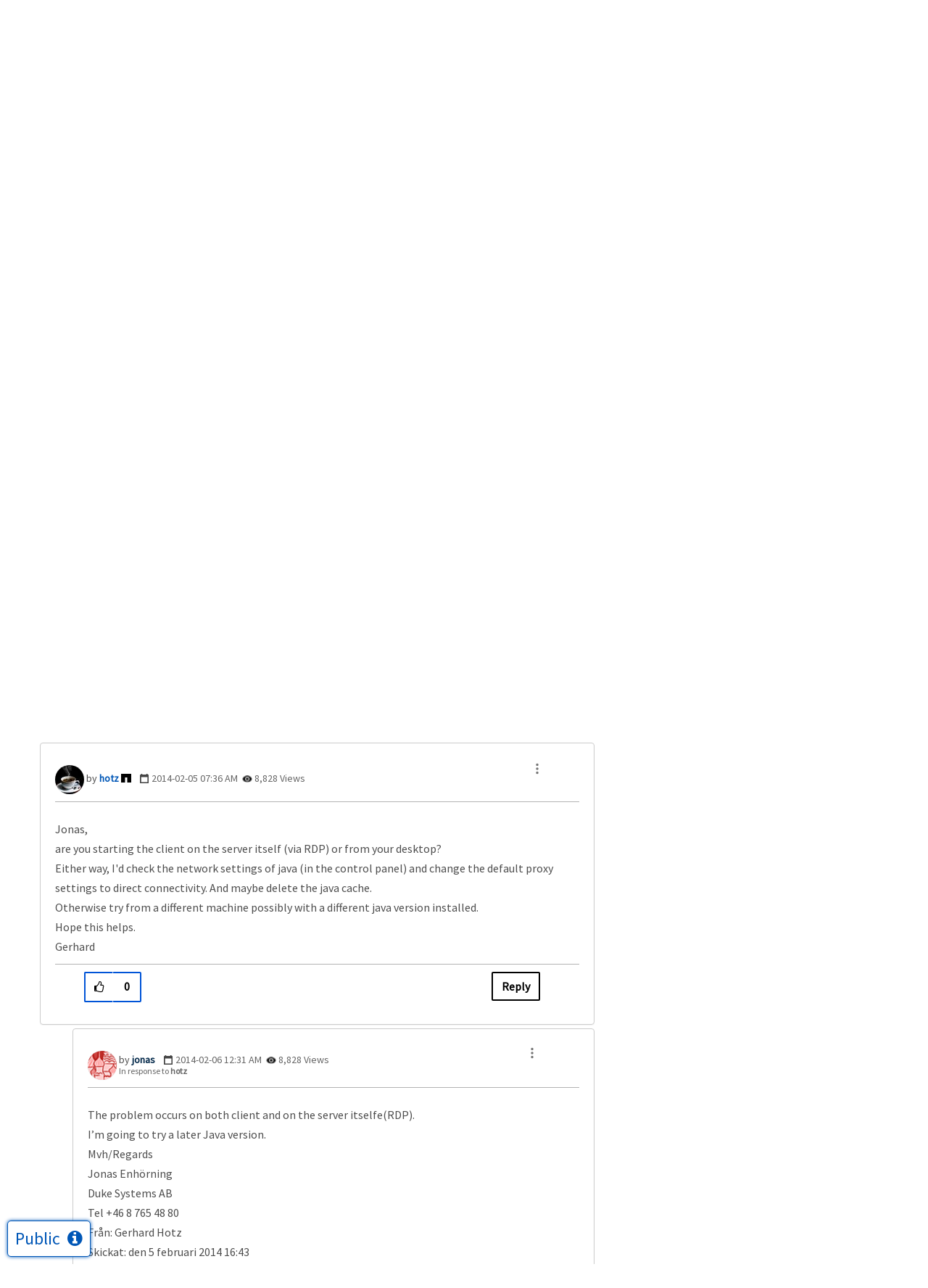

--- FILE ---
content_type: application/x-javascript;charset=utf-8
request_url: https://sometrics.netapp.com/id?d_visid_ver=5.5.0&d_fieldgroup=A&mcorgid=1D6F34B852784AA40A490D44%40AdobeOrg&mid=91869661756416042240384185954331728744&ts=1766441696905
body_size: -43
content:
{"mid":"91869661756416042240384185954331728744"}